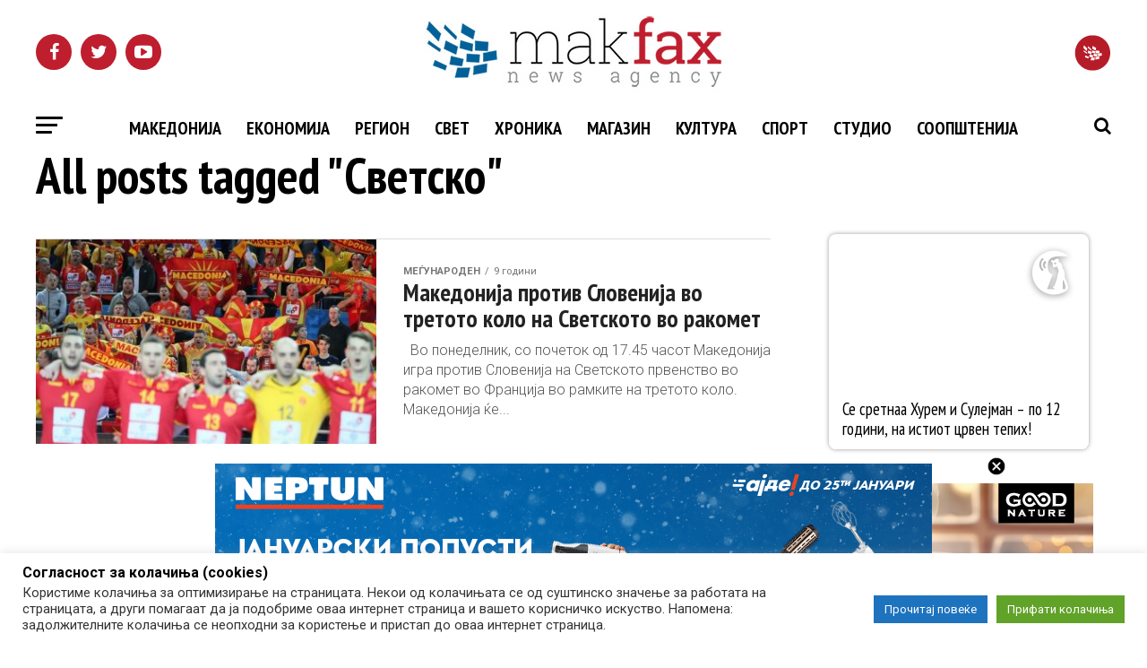

--- FILE ---
content_type: text/html; charset=utf-8
request_url: https://grid.mk/ga?b=000000&c=777&s=14
body_size: 124
content:
<html><head><script async src="https://www.googletagmanager.com/gtag/js?id=UA-121673295-1"></script><script>function gtag(){dataLayer.push(arguments)}window.dataLayer=window.dataLayer||[],gtag("js",new Date),gtag("config","UA-121673295-1")</script><style>body {
        background-color: #000000;
        color: #777;
        text-align: center;
        overflow: hidden;
        font-family: Arial, Helvetica, sans-serif;
        font-size: 14px;
        margin: 0;
        padding: 0;
    }</style></head><body>Member of Clip Media Group</body></html>

--- FILE ---
content_type: application/javascript; charset=UTF-8
request_url: https://makfax.com.mk/cdn-cgi/challenge-platform/scripts/jsd/main.js
body_size: 9317
content:
window._cf_chl_opt={AKGCx8:'b'};~function(a8,gO,gv,gK,gh,gq,gF,gy,ge,a3){a8=i,function(m,X,aY,a7,g,a){for(aY={m:374,X:613,g:429,a:392,k:506,Z:603,A:394,x:588,G:484,H:631,j:572},a7=i,g=m();!![];)try{if(a=parseInt(a7(aY.m))/1*(parseInt(a7(aY.X))/2)+-parseInt(a7(aY.g))/3+-parseInt(a7(aY.a))/4*(-parseInt(a7(aY.k))/5)+parseInt(a7(aY.Z))/6*(-parseInt(a7(aY.A))/7)+parseInt(a7(aY.x))/8*(-parseInt(a7(aY.G))/9)+-parseInt(a7(aY.H))/10+parseInt(a7(aY.j))/11,a===X)break;else g.push(g.shift())}catch(k){g.push(g.shift())}}(M,727582),gO=this||self,gv=gO[a8(464)],gK={},gK[a8(382)]='o',gK[a8(539)]='s',gK[a8(510)]='u',gK[a8(518)]='z',gK[a8(556)]='n',gK[a8(411)]='I',gK[a8(529)]='b',gh=gK,gO[a8(514)]=function(X,g,Z,A,k8,k7,k6,aX,x,H,j,s,R,N,L){if(k8={m:469,X:488,g:436,a:592,k:537,Z:602,A:370,x:602,G:402,H:405,j:517,n:405,s:517,R:393,f:557,N:439,L:563,V:592,S:538,z:590,B:527,U:496,T:398,P:391,J:403,Q:548},k7={m:491,X:563,g:547},k6={m:627,X:520,g:443,a:477},aX=a8,x={'AnLyM':function(V,S){return S===V},'arTHn':function(V,S){return V<S},'heCAM':aX(k8.m),'hTwUd':aX(k8.X),'IdUiT':function(V,S,z,B){return V(S,z,B)},'KYohH':function(V,S){return S===V},'PFTUl':aX(k8.g),'KlXjH':function(V,S,z){return V(S,z)}},null===g||x[aX(k8.a)](void 0,g))return A;for(H=gu(g),X[aX(k8.k)][aX(k8.Z)]&&(H=H[aX(k8.A)](X[aX(k8.k)][aX(k8.x)](g))),H=X[aX(k8.G)][aX(k8.H)]&&X[aX(k8.j)]?X[aX(k8.G)][aX(k8.n)](new X[(aX(k8.s))](H)):function(V,aa,S){for(aa=aX,V[aa(k7.m)](),S=0;S<V[aa(k7.X)];V[S]===V[S+1]?V[aa(k7.g)](S+1,1):S+=1);return V}(H),j='nAsAaAb'.split('A'),j=j[aX(k8.R)][aX(k8.f)](j),s=0;x[aX(k8.N)](s,H[aX(k8.L)]);s++)if(x[aX(k8.V)](x[aX(k8.S)],x[aX(k8.z)]))return g[aX(k8.B)](g);else(R=H[s],N=x[aX(k8.U)](gI,X,g,R),j(N))?(L=x[aX(k8.T)]('s',N)&&!X[aX(k8.P)](g[R]),x[aX(k8.J)]===Z+R?x[aX(k8.Q)](G,Z+R,N):L||G(Z+R,g[R])):G(Z+R,N);return A;function G(V,S,ag){ag=aX,Object[ag(k6.m)][ag(k6.X)][ag(k6.g)](A,S)||(A[S]=[]),A[S][ag(k6.a)](V)}},gq=a8(594)[a8(523)](';'),gF=gq[a8(393)][a8(557)](gq),gO[a8(605)]=function(X,g,km,ki,ak,k,Z,A,x,G,H){for(km={m:478,X:534,g:629,a:530,k:563,Z:372,A:477,x:431},ki={m:417,X:478,g:534,a:622,k:561,Z:629},ak=a8,k={},k[ak(km.m)]=ak(km.X),k[ak(km.g)]=function(j,n){return j+n},Z=k,A=Object[ak(km.a)](g),x=0;x<A[ak(km.k)];x++)if(G=A[x],G==='f'&&(G='N'),X[G]){for(H=0;H<g[A[x]][ak(km.k)];-1===X[G][ak(km.Z)](g[A[x]][H])&&(gF(g[A[x]][H])||X[G][ak(km.A)](Z[ak(km.g)]('o.',g[A[x]][H]))),H++);}else X[G]=g[A[x]][ak(km.x)](function(j,aZ,n,s,N,L,V){return(aZ=ak,n={},n[aZ(ki.m)]=function(R,N){return R-N},s=n,Z[aZ(ki.X)]!==aZ(ki.g))?(N=3600,L=g(),V=k[aZ(ki.a)](Z[aZ(ki.k)]()/1e3),s[aZ(ki.m)](V,L)>N?![]:!![]):Z[aZ(ki.Z)]('o.',j)})},gy=function(kD,kW,kd,ke,ky,kl,kF,kh,ax,X,g,a,k){return kD={m:633,X:545,g:615,a:565,k:570,Z:558,A:611,x:549,G:395},kW={m:415,X:380,g:401,a:451,k:448,Z:570,A:552,x:468,G:380,H:468,j:375,n:380,s:595,R:477,f:503,N:577,L:435,V:422,S:477,z:375,B:527,U:442,T:457,P:597,J:390,Q:380,b:434,E:621,O:375,v:426,K:626,h:493,Y:387,I:380,F:458,l:587,y:486},kd={m:385,X:591,g:563},ke={m:609,X:385,g:617,a:617,k:609,Z:527},ky={m:563,X:587,g:627,a:520,k:443,Z:627,A:509,x:523,G:627,H:527,j:543,n:477,s:527,R:618,f:543,N:425,L:381,V:497,S:579,z:477,B:380,U:449,T:427,P:380,J:541,Q:564,b:520,E:443,O:597,v:527,K:415,h:521,Y:468,I:422,F:442,l:486,y:477,e:486,d:380,W:477,D:375,c:621,C:425,o:378,M0:458,M1:565,M2:513,M3:463,M4:622,M5:387},kl={m:544,X:410,g:413},kF={m:601,X:601,g:608,a:587,k:419,Z:527,A:447,x:461,G:477,H:527,j:388,n:418,s:477,R:527,f:540,N:467,L:477,V:380},kh={m:422},ax=a8,X={'sOnao':function(Z,A){return Z-A},'OgDXK':function(Z,A){return A|Z},'FDfwZ':function(Z,A){return A!==Z},'yWQAH':ax(kD.m),'atYic':function(Z,A){return A==Z},'wedmE':function(Z,A){return Z&A},'bDVjX':function(Z,A){return A==Z},'lwNkH':function(Z,A){return Z>A},'tDIUD':function(Z,A){return A&Z},'fHxgg':function(Z,A){return A|Z},'zagrS':function(Z,A){return A==Z},'tVFgZ':ax(kD.X),'vDmgb':ax(kD.g),'lGxdM':function(Z,A){return Z>A},'bsgmw':function(Z,A){return Z>A},'chhtO':function(Z,A){return Z<<A},'sjGHr':function(Z,A){return Z==A},'qIiGE':function(Z,A){return Z<<A},'VJlFY':function(Z,A){return Z==A},'QjlFE':function(Z,A){return Z(A)},'kdCmF':function(Z,A){return Z<A},'ogiEf':function(Z,A){return Z==A},'fJxGi':function(Z,A){return A===Z},'FDxwR':ax(kD.a),'igcVZ':function(Z,A){return Z<<A},'qaQzS':function(Z,A){return Z&A},'BmgGI':function(Z,A){return Z!=A},'eqMpo':function(Z,A){return Z!==A},'eDxqW':ax(kD.k),'qZMqh':function(Z,A){return Z(A)},'VhAIN':ax(kD.Z),'nvTTJ':ax(kD.A),'WrCHW':function(Z,A){return A==Z},'EwIVY':function(Z,A){return A&Z},'IoxHr':function(Z,A){return Z(A)},'WvKXx':function(Z,A){return Z*A},'veWlS':function(Z,A){return Z(A)}},g=String[ax(kD.x)],a={'h':function(Z,kI,ar,A){return kI={m:497},ar=ax,A={'vGAPx':function(G,H){return G>H},'MglRj':function(G,H){return H==G},'XKfmB':function(G,H,aG){return aG=i,X[aG(kh.m)](G,H)},'KBarE':function(G,H){return G|H},'SyGaN':function(G,H,aH){return aH=i,X[aH(kI.m)](G,H)},'oHiwi':function(G,H){return G>H},'dPAIX':function(G,H){return G==H}},X[ar(kl.m)](ar(kl.X),X[ar(kl.g)])?null==Z?'':a.g(Z,6,function(x,aj){if(aj=ar,aj(kF.m)===aj(kF.X))return aj(kF.g)[aj(kF.a)](x);else{if(A[aj(kF.k)](256,MN[aj(kF.Z)](0))){for(ip=0;iE<iO;iK<<=1,A[aj(kF.A)](ih,A[aj(kF.x)](iY,1))?(iI=0,iu[aj(kF.G)](iq(iF)),il=0):iy++,iv++);for(ie=id[aj(kF.H)](0),iW=0;8>iD;iC=A[aj(kF.j)](io<<1.04,1&m0),m1==A[aj(kF.x)](m2,1)?(m3=0,m4[aj(kF.G)](m5(m6)),m7=0):m8++,m9>>=1,ic++);}else{for(mM=1,mi=0;mm<mX;ma=A[aj(kF.n)](mk<<1,mZ),mx-1==mA?(mG=0,mH[aj(kF.s)](mr(mj)),mw=0):mn++,ms=0,mg++);for(mR=mf[aj(kF.R)](0),mN=0;A[aj(kF.f)](16,mL);mS=1&mB|mz<<1.67,A[aj(kF.N)](mt,mU-1)?(mT=0,mP[aj(kF.L)](mJ(mQ)),mb=0):mp++,mE>>=1,mV++);}iB--,it==0&&(iU=iT[aj(kF.V)](2,iP),iJ++),delete iQ[ib]}}):void 0},'g':function(Z,A,x,aw,G,H,j,s,R,N,L,V,S,z,B,U,T,P,J,Q,K){if(aw=ax,null==Z)return'';for(H={},j={},s='',R=2,N=3,L=2,V=[],S=0,z=0,B=0;B<Z[aw(ky.m)];B+=1)if(U=Z[aw(ky.X)](B),Object[aw(ky.g)][aw(ky.a)][aw(ky.k)](H,U)||(H[U]=N++,j[U]=!0),T=s+U,Object[aw(ky.Z)][aw(ky.a)][aw(ky.k)](H,T))s=T;else for(P=aw(ky.A)[aw(ky.x)]('|'),J=0;!![];){switch(P[J++]){case'0':H[T]=N++;continue;case'1':if(Object[aw(ky.G)][aw(ky.a)][aw(ky.k)](j,s)){if(256>s[aw(ky.H)](0)){for(G=0;G<L;S<<=1,X[aw(ky.j)](z,A-1)?(z=0,V[aw(ky.n)](x(S)),S=0):z++,G++);for(Q=s[aw(ky.s)](0),G=0;8>G;S=S<<1|X[aw(ky.R)](Q,1),X[aw(ky.f)](z,A-1)?(z=0,V[aw(ky.n)](x(S)),S=0):z++,Q>>=1,G++);}else{for(Q=1,G=0;G<L;S=Q|S<<1.1,X[aw(ky.N)](z,A-1)?(z=0,V[aw(ky.n)](x(S)),S=0):z++,Q=0,G++);for(Q=s[aw(ky.H)](0),G=0;X[aw(ky.L)](16,G);S=X[aw(ky.V)](S<<1,X[aw(ky.S)](Q,1)),z==A-1?(z=0,V[aw(ky.z)](x(S)),S=0):z++,Q>>=1,G++);}R--,0==R&&(R=Math[aw(ky.B)](2,L),L++),delete j[s]}else for(Q=H[s],G=0;G<L;S=X[aw(ky.U)](S<<1,X[aw(ky.R)](Q,1)),A-1==z?(z=0,V[aw(ky.z)](x(S)),S=0):z++,Q>>=1,G++);continue;case'2':X[aw(ky.T)](0,R)&&(R=Math[aw(ky.P)](2,L),L++);continue;case'3':s=String(U);continue;case'4':R--;continue}break}if(s!==''){if(X[aw(ky.J)]!==X[aw(ky.Q)]){if(Object[aw(ky.G)][aw(ky.b)][aw(ky.E)](j,s)){if(X[aw(ky.O)](256,s[aw(ky.H)](0))){for(G=0;G<L;S<<=1,A-1==z?(z=0,V[aw(ky.z)](x(S)),S=0):z++,G++);for(Q=s[aw(ky.v)](0),G=0;X[aw(ky.K)](8,G);S=X[aw(ky.h)](S,1)|1.57&Q,X[aw(ky.Y)](z,X[aw(ky.I)](A,1))?(z=0,V[aw(ky.n)](x(S)),S=0):z++,Q>>=1,G++);}else{for(Q=1,G=0;G<L;S=X[aw(ky.F)](S,1)|Q,X[aw(ky.l)](z,A-1)?(z=0,V[aw(ky.y)](x(S)),S=0):z++,Q=0,G++);for(Q=s[aw(ky.H)](0),G=0;X[aw(ky.K)](16,G);S=X[aw(ky.F)](S,1)|1&Q,X[aw(ky.e)](z,A-1)?(z=0,V[aw(ky.y)](x(S)),S=0):z++,Q>>=1,G++);}R--,0==R&&(R=Math[aw(ky.d)](2,L),L++),delete j[s]}else for(Q=H[s],G=0;G<L;S=S<<1|X[aw(ky.R)](Q,1),z==A-1?(z=0,V[aw(ky.W)](X[aw(ky.D)](x,S)),S=0):z++,Q>>=1,G++);R--,R==0&&L++}else A(S)}for(Q=2,G=0;X[aw(ky.c)](G,L);S=1.99&Q|S<<1,X[aw(ky.C)](z,X[aw(ky.I)](A,1))?(z=0,V[aw(ky.W)](X[aw(ky.D)](x,S)),S=0):z++,Q>>=1,G++);for(;;)if(S<<=1,X[aw(ky.o)](z,A-1)){if(X[aw(ky.M0)](aw(ky.M1),X[aw(ky.M2)])){V[aw(ky.W)](x(S));break}else return K=S[aw(ky.M3)],B[aw(ky.M4)](+Z(K.t))}else z++;return V[aw(ky.M5)]('')},'j':function(Z,an,A,x){return an=ax,A={},A[an(kd.m)]=an(kd.X),x=A,null==Z?'':''==Z?null:a.i(Z[an(kd.g)],32768,function(G,as,H,j){if(as=an,H={},H[as(ke.m)]=x[as(ke.X)],j=H,as(ke.g)!==as(ke.a))typeof k===j[as(ke.k)]&&G(H),x();else return Z[as(ke.Z)](G)})},'i':function(Z,A,x,aR,G,H,j,s,R,N,L,V,S,z,B,U,P,T){for(aR=ax,G=[],H=4,j=4,s=3,R=[],V=x(0),S=A,z=1,N=0;X[aR(kW.m)](3,N);G[N]=N,N+=1);for(B=0,U=Math[aR(kW.X)](2,2),L=1;X[aR(kW.g)](L,U);X[aR(kW.a)](X[aR(kW.k)],aR(kW.Z))?X(aR(kW.A)):(T=V&S,S>>=1,X[aR(kW.x)](0,S)&&(S=A,V=x(z++)),B|=(0<T?1:0)*L,L<<=1));switch(B){case 0:for(B=0,U=Math[aR(kW.G)](2,8),L=1;U!=L;T=S&V,S>>=1,X[aR(kW.H)](0,S)&&(S=A,V=X[aR(kW.j)](x,z++)),B|=L*(0<T?1:0),L<<=1);P=g(B);break;case 1:for(B=0,U=Math[aR(kW.n)](2,16),L=1;U!=L;T=V&S,S>>=1,S==0&&(S=A,V=X[aR(kW.s)](x,z++)),B|=L*(0<T?1:0),L<<=1);P=g(B);break;case 2:return''}for(N=G[3]=P,R[aR(kW.R)](P);;)if(X[aR(kW.f)]===X[aR(kW.N)]){for(F=1,x=0;y<L;W=X[aR(kW.L)](D,1)|G,C==X[aR(kW.V)](o,1)?(M0=0,M1[aR(kW.S)](X[aR(kW.z)](M2,M3)),M4=0):M5++,M6=0,P++);for(M7=M8[aR(kW.B)](0),M9=0;16>MM;Mm=X[aR(kW.U)](MX,1)|X[aR(kW.T)](Mg,1),Ma==Mk-1?(MZ=0,MA[aR(kW.S)](Mx(MG)),MH=0):Mr++,Mj>>=1,Mi++);}else{if(X[aR(kW.P)](z,Z))return'';for(B=0,U=Math[aR(kW.G)](2,s),L=1;L!=U;T=S&V,S>>=1,X[aR(kW.J)](0,S)&&(S=A,V=x(z++)),B|=L*(0<T?1:0),L<<=1);switch(P=B){case 0:for(B=0,U=Math[aR(kW.Q)](2,8),L=1;L!=U;T=X[aR(kW.b)](V,S),S>>=1,S==0&&(S=A,V=x(z++)),B|=(X[aR(kW.E)](0,T)?1:0)*L,L<<=1);G[j++]=X[aR(kW.O)](g,B),P=j-1,H--;break;case 1:for(B=0,U=Math[aR(kW.G)](2,16),L=1;X[aR(kW.g)](L,U);T=S&V,S>>=1,S==0&&(S=A,V=X[aR(kW.v)](x,z++)),B|=X[aR(kW.K)](X[aR(kW.E)](0,T)?1:0,L),L<<=1);G[j++]=X[aR(kW.h)](g,B),P=j-1,H--;break;case 2:return R[aR(kW.Y)]('')}if(0==H&&(H=Math[aR(kW.I)](2,s),s++),G[P])P=G[P];else if(X[aR(kW.F)](P,j))P=N+N[aR(kW.l)](0);else return null;R[aR(kW.S)](P),G[j++]=N+P[aR(kW.l)](0),H--,N=P,X[aR(kW.y)](0,H)&&(H=Math[aR(kW.Q)](2,s),s++)}}},k={},k[ax(kD.G)]=a.h,k}(),ge=null,a3=a2(),a5();function gY(m,X,aI,a9){return aI={m:456,X:456,g:627,a:412,k:443,Z:372,A:502},a9=a8,X instanceof m[a9(aI.m)]&&0<m[a9(aI.X)][a9(aI.g)][a9(aI.a)][a9(aI.k)](X)[a9(aI.Z)](a9(aI.A))}function gW(Z2,aL,m,X,g){if(Z2={m:556,X:463,g:559,a:566,k:571,Z:571,A:575,x:420},aL=a8,m={'agzUL':function(a,k){return a(k)},'dGdGL':aL(Z2.m),'SLDnb':function(a,k){return k!==a}},X=gO[aL(Z2.X)],!X)return null;if(g=X.i,typeof g!==m[aL(Z2.g)]||g<30){if(m[aL(Z2.a)](aL(Z2.k),aL(Z2.Z)))m[aL(Z2.A)](X,aL(Z2.x));else return null}return g}function gD(Z4,aV,X,g){return Z4={m:562,X:562},aV=a8,X={},X[aV(Z4.m)]=function(a,k){return a!==k},g=X,g[aV(Z4.X)](gW(),null)}function a4(a,k,ZL,ab,Z,A,x,G,H,j,n,s,R){if(ZL={m:397,X:531,g:480,a:532,k:555,Z:568,A:550,x:554,G:463,H:483,j:546,n:473,s:624,R:542,f:599,N:409,L:492,V:440,S:465,z:552,B:612,U:598,T:598,P:485,J:499,Q:499,b:421,E:624,O:479,v:446,K:600,h:454,Y:386,I:432,F:553,l:395},ab=a8,Z={'jaRXz':function(f,N){return f(N)},'FzxsJ':function(f,N){return N!==f},'txvZX':ab(ZL.m),'OrRHo':function(f,N){return f+N},'Dscco':function(f,N){return f+N},'tmaZS':ab(ZL.X)},!Z[ab(ZL.g)](gC,0))return Z[ab(ZL.a)](ab(ZL.k),Z[ab(ZL.Z)])?![]:void 0;x=(A={},A[ab(ZL.A)]=a,A[ab(ZL.x)]=k,A);try{G=gO[ab(ZL.G)],H=Z[ab(ZL.H)](Z[ab(ZL.j)](ab(ZL.n),gO[ab(ZL.s)][ab(ZL.R)])+ab(ZL.f)+G.r,ab(ZL.N)),j=new gO[(ab(ZL.L))](),j[ab(ZL.V)](Z[ab(ZL.S)],H),j[ab(ZL.z)]=2500,j[ab(ZL.B)]=function(){},n={},n[ab(ZL.U)]=gO[ab(ZL.s)][ab(ZL.T)],n[ab(ZL.P)]=gO[ab(ZL.s)][ab(ZL.P)],n[ab(ZL.J)]=gO[ab(ZL.s)][ab(ZL.Q)],n[ab(ZL.b)]=gO[ab(ZL.E)][ab(ZL.O)],n[ab(ZL.v)]=a3,s=n,R={},R[ab(ZL.K)]=x,R[ab(ZL.h)]=s,R[ab(ZL.Y)]=ab(ZL.I),j[ab(ZL.F)](gy[ab(ZL.l)](R))}catch(N){}}function gI(X,g,k,aC,aM,Z,A,x,j,aD,G){A=(aC={m:500,X:466,g:576,a:482,k:453,Z:578,A:428,x:382,G:430,H:437,j:423,n:424,s:591,R:433,f:501,N:507,L:498,V:453,S:445,z:576,B:428,U:437,T:444,P:501,J:507,Q:563,b:482,E:591,O:444,v:402,K:471,h:402},aM=a8,Z={},Z[aM(aC.m)]=function(H,j){return H==j},Z[aM(aC.X)]=function(H,j){return j*H},Z[aM(aC.g)]=function(H,j){return H<j},Z[aM(aC.a)]=function(H,j){return j==H},Z[aM(aC.k)]=aM(aC.Z),Z[aM(aC.A)]=aM(aC.x),Z[aM(aC.G)]=function(H,j){return j===H},Z[aM(aC.H)]=aM(aC.j),Z[aM(aC.n)]=aM(aC.s),Z[aM(aC.R)]=function(H,j){return j===H},Z[aM(aC.f)]=aM(aC.N),Z[aM(aC.L)]=function(H,j){return H===j},Z);try{A[aM(aC.V)]===aM(aC.S)?(j=s&R,f>>=1,A[aM(aC.m)](0,N)&&(L=V,S=z(B++)),U|=A[aM(aC.X)](A[aM(aC.z)](0,j)?1:0,T),P<<=1):x=g[k]}catch(j){return'i'}if(null==x)return x===void 0?'u':'x';if(A[aM(aC.B)]==typeof x){if(A[aM(aC.G)](aM(aC.j),A[aM(aC.U)]))try{if(A[aM(aC.n)]==typeof x[aM(aC.T)])return A[aM(aC.R)](A[aM(aC.P)],aM(aC.J))?(x[aM(aC.T)](function(){}),'p'):(aD={m:527},A[aM(aC.m)](null,Z)?'':''==A?null:x.i(G[aM(aC.Q)],32768,function(s,ai){return ai=aM,j[ai(aD.m)](s)}))}catch(s){}else if(A[aM(aC.b)](aM(aC.E),typeof g[aM(aC.T)]))return k[aM(aC.O)](function(){}),'p'}return X[aM(aC.v)][aM(aC.K)](x)?'a':x===X[aM(aC.h)]?'D':A[aM(aC.L)](!0,x)?'T':x===!1?'F':(G=typeof x,aM(aC.E)==G?gY(X,x)?'N':'f':gh[G]||'?')}function go(Z9,aB,m){return Z9={m:463,X:622},aB=a8,m=gO[aB(Z9.m)],Math[aB(Z9.X)](+atob(m.t))}function a0(Zm,at,m,X,g,a){return Zm={m:414,X:622,g:561,a:607},at=a8,m={'pDrLo':function(k){return k()},'BiZKT':function(k,Z){return k-Z}},X=3600,g=m[at(Zm.m)](go),a=Math[at(Zm.X)](Date[at(Zm.g)]()/1e3),m[at(Zm.a)](a,g)>X?![]:!![]}function gu(X,k0,am,g,k,Z){for(k0={m:616,X:616,g:370,a:530,k:474},am=a8,g={},g[am(k0.m)]=function(A,G){return A!==G},k=g,Z=[];k[am(k0.X)](null,X);Z=Z[am(k0.g)](Object[am(k0.a)](X)),X=Object[am(k0.k)](X));return Z}function gc(Z7,aS,X,g,a){if(Z7={m:396,X:396},aS=a8,X={},X[aS(Z7.m)]=function(k,Z){return Z===k},g=X,a=gW(),g[aS(Z7.X)](a,null))return;ge=(ge&&clearTimeout(ge),setTimeout(function(){gd()},a*1e3))}function a2(Zw,aQ){return Zw={m:625,X:625},aQ=a8,crypto&&crypto[aQ(Zw.m)]?crypto[aQ(Zw.X)]():''}function gl(kg,aA,g,a,k,Z,A,x){g=(kg={m:400,X:373,g:589,a:373,k:407,Z:389,A:377,x:614,G:371,H:583,j:438,n:489,s:462,R:450,f:584,N:504,L:495,V:438,S:490,z:519,B:535,U:376},aA=a8,{'dQdXy':aA(kg.m),'UkyJE':aA(kg.X),'mIeCZ':aA(kg.g),'gYloj':function(G,H,j,n,s){return G(H,j,n,s)}});try{if(aA(kg.a)===g[aA(kg.k)])return a=gv[aA(kg.Z)](g[aA(kg.A)]),a[aA(kg.x)]=aA(kg.G),a[aA(kg.H)]='-1',gv[aA(kg.j)][aA(kg.n)](a),k=a[aA(kg.s)],Z={},Z=pRIb1(k,k,'',Z),Z=g[aA(kg.R)](pRIb1,k,k[aA(kg.f)]||k[aA(kg.N)],'n.',Z),Z=pRIb1(k,a[aA(kg.L)],'d.',Z),gv[aA(kg.V)][aA(kg.S)](a),A={},A.r=Z,A.e=null,A;else Z(),A[aA(kg.z)]!==g[aA(kg.B)]&&(j[aA(kg.U)]=n,s())}catch(H){return x={},x.r={},x.e=H,x}}function a5(ZO,ZE,ZQ,ZP,ZT,ap,m,X,g,a,k){if(ZO={m:508,X:432,g:400,a:463,k:519,Z:408,A:455,x:384,G:376},ZE={m:560,X:409,g:472,a:476,k:632,Z:582,A:628,x:523,G:552,H:612,j:598,n:624,s:598,R:485,f:624,N:499,L:499,V:421,S:624,z:479,B:446,U:473,T:542,P:599,J:560,Q:600,b:454,E:386,O:472,v:553,K:395,h:492,Y:440,I:531,F:463,l:630,y:519,e:408,d:376},ZQ={m:436,X:494,g:516,a:525,k:511,Z:391,A:487,x:580,G:634},ZP={m:416},ZT={m:551},ap=a8,m={'gFQzR':function(Z,A,x){return Z(A,x)},'tDzgz':function(Z,A,x){return Z(A,x)},'TPcOT':function(Z,A){return Z===A},'WfNkG':ap(ZO.m),'bvpjY':function(Z){return Z()},'WEyuu':function(Z,A){return Z(A)},'VieBT':ap(ZO.X),'niWLY':function(Z,A){return Z!==A},'RJNWT':ap(ZO.g)},X=gO[ap(ZO.a)],!X)return;if(!a0())return;(g=![],a=function(aE,Z,x,G,H){if(aE=ap,Z={'wNzGm':aE(ZQ.m),'fCPfs':function(A,x,G,aO){return aO=aE,m[aO(ZT.m)](A,x,G)},'Kraoy':function(A,x,G,av){return av=aE,m[av(ZP.m)](A,x,G)}},m[aE(ZQ.X)](m[aE(ZQ.g)],m[aE(ZQ.g)])){if(!g){if(g=!![],!m[aE(ZQ.a)](a0))return;m[aE(ZQ.k)](gd,function(A){a6(X,A)})}}else(x=L[V],G=S(z,B,x),U(G))?(H='s'===G&&!Y[aE(ZQ.Z)](I[x]),Z[aE(ZQ.A)]===F+x?l(y+x,G):H||Z[aE(ZQ.x)](e,d+x,W[x])):Z[aE(ZQ.G)](K,h+x,G)},gv[ap(ZO.k)]!==m[ap(ZO.Z)])?a():gO[ap(ZO.A)]?gv[ap(ZO.A)](ap(ZO.x),a):(k=gv[ap(ZO.G)]||function(){},gv[ap(ZO.G)]=function(aK,Z,A,G,H,j,n,s,R,f,N){if(aK=ap,Z={},Z[aK(ZE.m)]=aK(ZE.X),Z[aK(ZE.g)]=m[aK(ZE.a)],A=Z,aK(ZE.k)===aK(ZE.Z)){for(G=aK(ZE.A)[aK(ZE.x)]('|'),H=0;!![];){switch(G[H++]){case'0':f[aK(ZE.G)]=2500;continue;case'1':f[aK(ZE.H)]=function(){};continue;case'2':n=(j={},j[aK(ZE.j)]=R[aK(ZE.n)][aK(ZE.s)],j[aK(ZE.R)]=f[aK(ZE.f)][aK(ZE.R)],j[aK(ZE.N)]=N[aK(ZE.f)][aK(ZE.L)],j[aK(ZE.V)]=L[aK(ZE.S)][aK(ZE.z)],j[aK(ZE.B)]=V,j);continue;case'3':s=aK(ZE.U)+n[aK(ZE.n)][aK(ZE.T)]+aK(ZE.P)+N.r+A[aK(ZE.J)];continue;case'4':R={},R[aK(ZE.Q)]=z,R[aK(ZE.b)]=n,R[aK(ZE.E)]=A[aK(ZE.O)],f[aK(ZE.v)](S[aK(ZE.K)](R));continue;case'5':f=new s[(aK(ZE.h))]();continue;case'6':f[aK(ZE.Y)](aK(ZE.I),s);continue;case'7':N=j[aK(ZE.F)];continue}break}}else k(),m[aK(ZE.l)](gv[aK(ZE.y)],m[aK(ZE.e)])&&(gv[aK(ZE.d)]=k,a())})}function gC(m,Z8,az){return Z8={m:512},az=a8,Math[az(Z8.m)]()<m}function M(ZK){return ZK='[native code],VhAIN,navigator,location,29080sEJFGf,dcppZ,CgGLQ,1|4|2|0|3,undefined,WEyuu,random,FDxwR,pRIb1,href,WfNkG,Set,symbol,readyState,hasOwnProperty,chhtO,event,split,status,bvpjY,KCLNM,charCodeAt,http-code:,boolean,keys,POST,FzxsJ,onload,LjfNM,dQdXy,FuuPV,Object,heCAM,string,oHiwi,tVFgZ,AKGCx8,atYic,FDfwZ,lsRGF,Dscco,splice,KlXjH,fromCharCode,AdeF3,gFQzR,timeout,send,TYlZ6,kVMBJ,number,bind,vZKUS,dGdGL,gYxCz,now,xqXPG,length,vDmgb,LVIad,SLDnb,vBEtR,txvZX,azAws,eLopT,ILQpN,32034156svwWoN,sid,/jsd/oneshot/d251aa49a8a3/0.5066828659685965:1768745663:MhUc4eEgW6mQd9tb25CH2EYOQaWUUza7vqWuwNEJgMA/,agzUL,MAcKM,nvTTJ,KeAbU,tDIUD,fCPfs,VlZRd,hZEla,tabIndex,clientInformation,UJEzk,CRpII,charAt,200rUStem,iframe,hTwUd,function,AnLyM,WwDBv,_cf_chl_opt;JJgc4;PJAn2;kJOnV9;IWJi4;OHeaY1;DqMg0;FKmRv9;LpvFx1;cAdz2;PqBHf2;nFZCC5;ddwW5;pRIb1;rxvNi8;RrrrA2;erHi9,qZMqh,MPdXQ,lGxdM,CnwA5,/b/ov1/0.5066828659685965:1768745663:MhUc4eEgW6mQd9tb25CH2EYOQaWUUza7vqWuwNEJgMA/,errorInfoObject,TVyXL,getOwnPropertyNames,65940SyTrqe,SVNfQ,rxvNi8,OJdfP,BiZKT,-bSAcxBVzYjdm8q59KfQnuCs+4l6OEFD$ktUgT0NJXRwW2G7ai3PLyh1oZIveMprH,RvbdB,xhr-error,OMngp,ontimeout,26JQqSwZ,style,jboDM,yiRPt,CMRYJ,wedmE,error on cf_chl_props,parent,kdCmF,floor,GsBgm,_cf_chl_opt,randomUUID,WvKXx,prototype,7|3|5|6|0|1|2|4,ApTGK,niWLY,12090500YAXZot,HBjdW,nkQtK,Kraoy,QHCdt,concat,display: none,indexOf,LBTBH,85847cdGTAV,QjlFE,onreadystatechange,mIeCZ,ogiEf,kQAWw,pow,lwNkH,object,onerror,DOMContentLoaded,gqKIK,source,join,KBarE,createElement,WrCHW,isNaN,676zXBeSG,includes,574LsNAyJ,IqlWHt,IcihX,rvzOz,KYohH,jqEhZ,loading,BmgGI,Array,PFTUl,api,from,QBUCM,UkyJE,RJNWT,/invisible/jsd,xnLSn,bigint,toString,yWQAH,pDrLo,bsgmw,tDzgz,IihZt,SyGaN,vGAPx,success,pkLOA2,sOnao,XKGNs,tXKin,bDVjX,IoxHr,zagrS,VLAGq,3522522zsJcQL,gOroE,map,jsd,gdGOh,EwIVY,igcVZ,d.cookie,vIirR,body,arTHn,open,log,qIiGE,call,catch,pXpsv,JBxy9,MglRj,eDxqW,fHxgg,gYloj,eqMpo,error,XjZeo,chctx,addEventListener,Function,qaQzS,fJxGi,detail,UTaVR,XKfmB,contentWindow,__CF$cv$params,document,tmaZS,EYjOe,dPAIX,sjGHr,PVGlY,postMessage,isArray,cRvrp,/cdn-cgi/challenge-platform/h/,getPrototypeOf,stringify,VieBT,push,jFTvh,aUjz8,jaRXz,cloudflare-invisible,OJaLx,OrRHo,359685OumXvo,SSTpq3,VJlFY,wNzGm,CVwbH,appendChild,removeChild,sort,XMLHttpRequest,veWlS,TPcOT,contentDocument,IdUiT,OgDXK,IlWUe,LRmiB4,jDyZN,uAksy'.split(','),M=function(){return ZK},M()}function i(m,X,g,a){return m=m-370,g=M(),a=g[m],a}function gd(X,ko,kC,af,g,a,k){ko={m:586,X:567,g:591,a:619},kC={m:586,X:567},af=a8,g={},g[af(ko.m)]=function(Z,A){return A===Z},g[af(ko.X)]=af(ko.g),a=g,k=gl(),a1(k.r,function(Z,aN){aN=af,a[aN(kC.m)](typeof X,a[aN(kC.X)])&&X(Z),gc()}),k.e&&a4(af(ko.a),k.e)}function a6(a,k,Zv,ah,Z,A,x,G){if(Zv={m:606,X:406,g:526,a:420,k:379,Z:481,A:404,x:526,G:386,H:573,j:522,n:420,s:620,R:470,f:452,N:459},ah=a8,Z={},Z[ah(Zv.m)]=ah(Zv.X),Z[ah(Zv.g)]=ah(Zv.a),Z[ah(Zv.k)]=ah(Zv.Z),A=Z,!a[ah(Zv.A)])return A[ah(Zv.m)]===A[ah(Zv.m)]?void 0:'o.'+x;k===A[ah(Zv.x)]?(x={},x[ah(Zv.G)]=ah(Zv.Z),x[ah(Zv.H)]=a.r,x[ah(Zv.j)]=ah(Zv.n),gO[ah(Zv.s)][ah(Zv.R)](x,'*')):(G={},G[ah(Zv.G)]=A[ah(Zv.k)],G[ah(Zv.H)]=a.r,G[ah(Zv.j)]=ah(Zv.f),G[ah(Zv.N)]=k,gO[ah(Zv.s)][ah(Zv.R)](G,'*'))}function a1(m,X,Zj,Zr,ZH,ZA,aU,g,a,k,Z){Zj={m:528,X:473,g:574,a:463,k:441,Z:624,A:492,x:440,G:531,H:536,j:635,n:542,s:623,R:404,f:552,N:612,L:533,V:383,S:585,z:505,B:515,U:404,T:593,P:553,J:395,Q:475},Zr={m:610},ZH={m:399,X:604,g:460,a:524,k:524,Z:581,A:420,x:596,G:569,H:491,j:399,n:563,s:604,R:547},ZA={m:552},aU=a8,g={'UTaVR':function(A,G){return A>=G},'VlZRd':function(A,x){return A(x)},'azAws':aU(Zj.m),'FuuPV':function(A,G){return A+G},'QHCdt':aU(Zj.X),'GsBgm':aU(Zj.g),'UJEzk':function(A){return A()},'WwDBv':function(A){return A()}},a=gO[aU(Zj.a)],console[aU(Zj.k)](gO[aU(Zj.Z)]),k=new gO[(aU(Zj.A))](),k[aU(Zj.x)](aU(Zj.G),g[aU(Zj.H)](g[aU(Zj.j)]+gO[aU(Zj.Z)][aU(Zj.n)],g[aU(Zj.s)])+a.r),a[aU(Zj.R)]&&(k[aU(Zj.f)]=5e3,k[aU(Zj.N)]=function(aT){aT=aU,X(aT(ZA.m))}),k[aU(Zj.L)]=function(aP,A,x,H){if(aP=aU,A={},A[aP(ZH.m)]=function(G,H){return G<H},A[aP(ZH.X)]=function(G,H){return G+H},x=A,g[aP(ZH.g)](k[aP(ZH.a)],200)&&k[aP(ZH.k)]<300)g[aP(ZH.Z)](X,aP(ZH.A));else if(aP(ZH.x)===aP(ZH.x))X(g[aP(ZH.G)]+k[aP(ZH.a)]);else{for(A[aP(ZH.H)](),H=0;x[aP(ZH.j)](H,x[aP(ZH.n)]);G[H]===H[x[aP(ZH.s)](H,1)]?j[aP(ZH.R)](x[aP(ZH.s)](H,1),1):H+=1);return n}},k[aU(Zj.V)]=function(aJ){aJ=aU,X(aJ(Zr.m))},Z={'t':g[aU(Zj.S)](go),'lhr':gv[aU(Zj.z)]&&gv[aU(Zj.z)][aU(Zj.B)]?gv[aU(Zj.z)][aU(Zj.B)]:'','api':a[aU(Zj.U)]?!![]:![],'c':g[aU(Zj.T)](gD),'payload':m},k[aU(Zj.P)](gy[aU(Zj.J)](JSON[aU(Zj.Q)](Z)))}}()

--- FILE ---
content_type: application/x-javascript; charset=UTF-8
request_url: https://adserver.mk/revive-adserver/www/delivery/spc.php?zones=15%7C16%7C17%7C18%7C19%7C20%7C22%7C23%7C24%7C25%7C26%7C67%7C68%7C69%7C70%7C84%7C85%7C100%7C188%7C427&source=&r=88937605&charset=UTF-8&loc=https%3A//makfax.com.mk/tag/%25D1%2581%25D0%25B2%25D0%25B5%25D1%2582%25D1%2581%25D0%25BA%25D0%25BE/
body_size: 1259
content:
var OA_output = new Array(); 
OA_output['15'] = '';
OA_output['15'] += "<"+"div id=\'beacon_ace640adca\' style=\'position: absolute; left: 0px; top: 0px; visibility: hidden;\'><"+"img src=\'https://adserver.mk/revive-adserver/www/delivery/lg.php?bannerid=0&amp;campaignid=0&amp;zoneid=15&amp;loc=https%3A%2F%2Fmakfax.com.mk%2Ftag%2F%25D1%2581%25D0%25B2%25D0%25B5%25D1%2582%25D1%2581%25D0%25BA%25D0%25BE%2F&amp;cb=ace640adca\' width=\'0\' height=\'0\' alt=\'\' style=\'width: 0px; height: 0px;\' /><"+"/div>\n";
OA_output['16'] = '';
OA_output['16'] += "<"+"div id=\'beacon_9f45f2549f\' style=\'position: absolute; left: 0px; top: 0px; visibility: hidden;\'><"+"img src=\'https://adserver.mk/revive-adserver/www/delivery/lg.php?bannerid=0&amp;campaignid=0&amp;zoneid=16&amp;loc=https%3A%2F%2Fmakfax.com.mk%2Ftag%2F%25D1%2581%25D0%25B2%25D0%25B5%25D1%2582%25D1%2581%25D0%25BA%25D0%25BE%2F&amp;cb=9f45f2549f\' width=\'0\' height=\'0\' alt=\'\' style=\'width: 0px; height: 0px;\' /><"+"/div>\n";
OA_output['17'] = '';
OA_output['17'] += "<"+"iframe src=\"https://adserver.mk/uploads/widgets/reporter.html\" width=\"300\" height=\"250\" scrolling=\"no\" frameborder=\"0\" hspace=\"0\" vspace=\"0\" marginwidth=\"0\" marginheight=\"0\" style=\"border:none;\"><"+"/iframe><"+"div id=\'beacon_086df6da8c\' style=\'position: absolute; left: 0px; top: 0px; visibility: hidden;\'><"+"img src=\'https://adserver.mk/revive-adserver/www/delivery/lg.php?bannerid=339&amp;campaignid=261&amp;zoneid=17&amp;loc=https%3A%2F%2Fmakfax.com.mk%2Ftag%2F%25D1%2581%25D0%25B2%25D0%25B5%25D1%2582%25D1%2581%25D0%25BA%25D0%25BE%2F&amp;cb=086df6da8c\' width=\'0\' height=\'0\' alt=\'\' style=\'width: 0px; height: 0px;\' /><"+"/div>\n";
OA_output['18'] = '';
OA_output['18'] += "<"+"div id=\'beacon_eeaa692780\' style=\'position: absolute; left: 0px; top: 0px; visibility: hidden;\'><"+"img src=\'https://adserver.mk/revive-adserver/www/delivery/lg.php?bannerid=0&amp;campaignid=0&amp;zoneid=18&amp;loc=https%3A%2F%2Fmakfax.com.mk%2Ftag%2F%25D1%2581%25D0%25B2%25D0%25B5%25D1%2582%25D1%2581%25D0%25BA%25D0%25BE%2F&amp;cb=eeaa692780\' width=\'0\' height=\'0\' alt=\'\' style=\'width: 0px; height: 0px;\' /><"+"/div>\n";
OA_output['19'] = '';
OA_output['19'] += "<"+"div id=\'beacon_7f5421eb65\' style=\'position: absolute; left: 0px; top: 0px; visibility: hidden;\'><"+"img src=\'https://adserver.mk/revive-adserver/www/delivery/lg.php?bannerid=0&amp;campaignid=0&amp;zoneid=19&amp;loc=https%3A%2F%2Fmakfax.com.mk%2Ftag%2F%25D1%2581%25D0%25B2%25D0%25B5%25D1%2582%25D1%2581%25D0%25BA%25D0%25BE%2F&amp;cb=7f5421eb65\' width=\'0\' height=\'0\' alt=\'\' style=\'width: 0px; height: 0px;\' /><"+"/div>\n";
OA_output['20'] = '';
OA_output['20'] += "<"+"div id=\'beacon_7544f1178f\' style=\'position: absolute; left: 0px; top: 0px; visibility: hidden;\'><"+"img src=\'https://adserver.mk/revive-adserver/www/delivery/lg.php?bannerid=0&amp;campaignid=0&amp;zoneid=20&amp;loc=https%3A%2F%2Fmakfax.com.mk%2Ftag%2F%25D1%2581%25D0%25B2%25D0%25B5%25D1%2582%25D1%2581%25D0%25BA%25D0%25BE%2F&amp;cb=7544f1178f\' width=\'0\' height=\'0\' alt=\'\' style=\'width: 0px; height: 0px;\' /><"+"/div>\n";
OA_output['22'] = '';
OA_output['22'] += "<"+"div id=\'beacon_c12f2c506e\' style=\'position: absolute; left: 0px; top: 0px; visibility: hidden;\'><"+"img src=\'https://adserver.mk/revive-adserver/www/delivery/lg.php?bannerid=0&amp;campaignid=0&amp;zoneid=22&amp;loc=https%3A%2F%2Fmakfax.com.mk%2Ftag%2F%25D1%2581%25D0%25B2%25D0%25B5%25D1%2582%25D1%2581%25D0%25BA%25D0%25BE%2F&amp;cb=c12f2c506e\' width=\'0\' height=\'0\' alt=\'\' style=\'width: 0px; height: 0px;\' /><"+"/div>\n";
OA_output['23'] = '';
OA_output['23'] += "<"+"div id=\'beacon_fe7fdf5155\' style=\'position: absolute; left: 0px; top: 0px; visibility: hidden;\'><"+"img src=\'https://adserver.mk/revive-adserver/www/delivery/lg.php?bannerid=0&amp;campaignid=0&amp;zoneid=23&amp;loc=https%3A%2F%2Fmakfax.com.mk%2Ftag%2F%25D1%2581%25D0%25B2%25D0%25B5%25D1%2582%25D1%2581%25D0%25BA%25D0%25BE%2F&amp;cb=fe7fdf5155\' width=\'0\' height=\'0\' alt=\'\' style=\'width: 0px; height: 0px;\' /><"+"/div>\n";
OA_output['24'] = '';
OA_output['24'] += "<"+"style>\n";
OA_output['24'] += ".bttnclose {\n";
OA_output['24'] += "position: absolute;\n";
OA_output['24'] += "top: -7px;\n";
OA_output['24'] += "right: 3px;\n";
OA_output['24'] += "width: 20px;\n";
OA_output['24'] += "z-index: 9999;\n";
OA_output['24'] += "}\n";
OA_output['24'] += "#mobilna_makfax1{\n";
OA_output['24'] += "width:320px;\n";
OA_output['24'] += "margin: auto;\n";
OA_output['24'] += "position: fixed;\n";
OA_output['24'] += "bottom: 0;\n";
OA_output['24'] += "left:50%;\n";
OA_output['24'] += "margin-left:-160px;\n";
OA_output['24'] += "z-index: 9999;\n";
OA_output['24'] += "}\n";
OA_output['24'] += "@media all and (max-width: 480px){\n";
OA_output['24'] += "#mobilna_makfax1{\n";
OA_output['24'] += "display: block;\n";
OA_output['24'] += "}\n";
OA_output['24'] += "}\n";
OA_output['24'] += "<"+"/style>\n";
OA_output['24'] += "<"+"div id=\"mobilna_makfax1\" style=\"text-align: center;\">\n";
OA_output['24'] += "<"+"img onclick=\"hide(); return false;\" id=\"closeImage\" src=\"https://adserver.mk/revive-adserver/www/images/09b77e77a92fadef9053445e09c261f8.png\" class=\"bttnclose\"/><"+"div style=\"position: relative\">\n";
OA_output['24'] += "<"+"a target=\"_blank\" href=\"https://adserver.mk/revive-adserver/www/delivery/cl.php?bannerid=17162&zoneid=24&sig=729fa0c742714fff21d2319a35bdde5c160332dfbbc5509ff7d8ef3b9cd24870&oadest=https%3A%2F%2Fwww.nissan.mk%2Fdownload%2Fcenovnik%2Fqashqai.pdf\" style=\"position:absolute; top:0; left:0; display:inline-block; width:320px; height:100px; z-index:10;\"><"+"/a>\n";
OA_output['24'] += "<"+"iframe src=\"https://adserver.mk/uploads//N.nissan_qq_320x100 (1).html\" width=\"320\" height=\"100\" scrolling=\"no\" frameborder=\"0\" hspace=\"0\" vspace=\"0\" marginwidth=\"0\" marginheight=\"0\" style=\"border:none;\"><"+"/iframe>\n";
OA_output['24'] += "<"+"/div><"+"div id=\'beacon_77b23a10cf\' style=\'position: absolute; left: 0px; top: 0px; visibility: hidden;\'><"+"img src=\'https://adserver.mk/revive-adserver/www/delivery/lg.php?bannerid=17162&amp;campaignid=5728&amp;zoneid=24&amp;loc=https%3A%2F%2Fmakfax.com.mk%2Ftag%2F%25D1%2581%25D0%25B2%25D0%25B5%25D1%2582%25D1%2581%25D0%25BA%25D0%25BE%2F&amp;cb=77b23a10cf\' width=\'0\' height=\'0\' alt=\'\' style=\'width: 0px; height: 0px;\' /><"+"/div><"+"/div>\n";
OA_output['24'] += "<"+"script type=\"text/javascript\">\n";
OA_output['24'] += "function hide(){\n";
OA_output['24'] += "var pozadina = document.getElementById(\'mobilna_makfax1\');\n";
OA_output['24'] += "pozadina.style.display = \'none\';\n";
OA_output['24'] += "}\n";
OA_output['24'] += "<"+"/script>\n";
OA_output['25'] = '';
OA_output['25'] += "<"+"div id=\'beacon_ff113c5e83\' style=\'position: absolute; left: 0px; top: 0px; visibility: hidden;\'><"+"img src=\'https://adserver.mk/revive-adserver/www/delivery/lg.php?bannerid=0&amp;campaignid=0&amp;zoneid=25&amp;loc=https%3A%2F%2Fmakfax.com.mk%2Ftag%2F%25D1%2581%25D0%25B2%25D0%25B5%25D1%2582%25D1%2581%25D0%25BA%25D0%25BE%2F&amp;cb=ff113c5e83\' width=\'0\' height=\'0\' alt=\'\' style=\'width: 0px; height: 0px;\' /><"+"/div>\n";
OA_output['26'] = '';
OA_output['26'] += "<"+"div id=\'beacon_f0be4fc066\' style=\'position: absolute; left: 0px; top: 0px; visibility: hidden;\'><"+"img src=\'https://adserver.mk/revive-adserver/www/delivery/lg.php?bannerid=0&amp;campaignid=0&amp;zoneid=26&amp;loc=https%3A%2F%2Fmakfax.com.mk%2Ftag%2F%25D1%2581%25D0%25B2%25D0%25B5%25D1%2582%25D1%2581%25D0%25BA%25D0%25BE%2F&amp;cb=f0be4fc066\' width=\'0\' height=\'0\' alt=\'\' style=\'width: 0px; height: 0px;\' /><"+"/div>\n";
OA_output['67'] = '';
OA_output['67'] += "<"+"div id=\'beacon_d3eba2a5f3\' style=\'position: absolute; left: 0px; top: 0px; visibility: hidden;\'><"+"img src=\'https://adserver.mk/revive-adserver/www/delivery/lg.php?bannerid=0&amp;campaignid=0&amp;zoneid=67&amp;loc=https%3A%2F%2Fmakfax.com.mk%2Ftag%2F%25D1%2581%25D0%25B2%25D0%25B5%25D1%2582%25D1%2581%25D0%25BA%25D0%25BE%2F&amp;cb=d3eba2a5f3\' width=\'0\' height=\'0\' alt=\'\' style=\'width: 0px; height: 0px;\' /><"+"/div>\n";
OA_output['68'] = '';
OA_output['68'] += "<"+"div id=\'beacon_c68bb0c172\' style=\'position: absolute; left: 0px; top: 0px; visibility: hidden;\'><"+"img src=\'https://adserver.mk/revive-adserver/www/delivery/lg.php?bannerid=0&amp;campaignid=0&amp;zoneid=68&amp;loc=https%3A%2F%2Fmakfax.com.mk%2Ftag%2F%25D1%2581%25D0%25B2%25D0%25B5%25D1%2582%25D1%2581%25D0%25BA%25D0%25BE%2F&amp;cb=c68bb0c172\' width=\'0\' height=\'0\' alt=\'\' style=\'width: 0px; height: 0px;\' /><"+"/div>\n";
OA_output['69'] = '';
OA_output['69'] += "<"+"style>\n";
OA_output['69'] += "#custom_html-2 iframe {\n";
OA_output['69'] += "width: 100%;\n";
OA_output['69'] += "min-height: 100px;\n";
OA_output['69'] += "height: 100%;\n";
OA_output['69'] += "}\n";
OA_output['69'] += "#custom_html-2 {\n";
OA_output['69'] += "height: auto;\n";
OA_output['69'] += "padding: 0;\n";
OA_output['69'] += "text-align:center;\n";
OA_output['69'] += "}\n";
OA_output['69'] += "#custom_html-2 img{\n";
OA_output['69'] += "width: 100%;\n";
OA_output['69'] += "height: auto;\n";
OA_output['69'] += "position: static;\n";
OA_output['69'] += "}\n";
OA_output['69'] += "<"+"/style><"+"div id=\'beacon_06328946bf\' style=\'position: absolute; left: 0px; top: 0px; visibility: hidden;\'><"+"img src=\'https://adserver.mk/revive-adserver/www/delivery/lg.php?bannerid=0&amp;campaignid=0&amp;zoneid=69&amp;loc=https%3A%2F%2Fmakfax.com.mk%2Ftag%2F%25D1%2581%25D0%25B2%25D0%25B5%25D1%2582%25D1%2581%25D0%25BA%25D0%25BE%2F&amp;cb=06328946bf\' width=\'0\' height=\'0\' alt=\'\' style=\'width: 0px; height: 0px;\' /><"+"/div>\n";
OA_output['70'] = '';
OA_output['70'] += "<"+"div id=\'beacon_c4016ca654\' style=\'position: absolute; left: 0px; top: 0px; visibility: hidden;\'><"+"img src=\'https://adserver.mk/revive-adserver/www/delivery/lg.php?bannerid=0&amp;campaignid=0&amp;zoneid=70&amp;loc=https%3A%2F%2Fmakfax.com.mk%2Ftag%2F%25D1%2581%25D0%25B2%25D0%25B5%25D1%2582%25D1%2581%25D0%25BA%25D0%25BE%2F&amp;cb=c4016ca654\' width=\'0\' height=\'0\' alt=\'\' style=\'width: 0px; height: 0px;\' /><"+"/div>\n";
OA_output['84'] = '';
OA_output['84'] += "<"+"div id=\'beacon_37177fcad2\' style=\'position: absolute; left: 0px; top: 0px; visibility: hidden;\'><"+"img src=\'https://adserver.mk/revive-adserver/www/delivery/lg.php?bannerid=0&amp;campaignid=0&amp;zoneid=84&amp;loc=https%3A%2F%2Fmakfax.com.mk%2Ftag%2F%25D1%2581%25D0%25B2%25D0%25B5%25D1%2582%25D1%2581%25D0%25BA%25D0%25BE%2F&amp;cb=37177fcad2\' width=\'0\' height=\'0\' alt=\'\' style=\'width: 0px; height: 0px;\' /><"+"/div>\n";
OA_output['85'] = '';
OA_output['85'] += "<"+"div id=\'beacon_46902ab30e\' style=\'position: absolute; left: 0px; top: 0px; visibility: hidden;\'><"+"img src=\'https://adserver.mk/revive-adserver/www/delivery/lg.php?bannerid=0&amp;campaignid=0&amp;zoneid=85&amp;loc=https%3A%2F%2Fmakfax.com.mk%2Ftag%2F%25D1%2581%25D0%25B2%25D0%25B5%25D1%2582%25D1%2581%25D0%25BA%25D0%25BE%2F&amp;cb=46902ab30e\' width=\'0\' height=\'0\' alt=\'\' style=\'width: 0px; height: 0px;\' /><"+"/div>\n";
OA_output['100'] = '';
OA_output['100'] += "<"+"div id=\'beacon_d965bc69ba\' style=\'position: absolute; left: 0px; top: 0px; visibility: hidden;\'><"+"img src=\'https://adserver.mk/revive-adserver/www/delivery/lg.php?bannerid=0&amp;campaignid=0&amp;zoneid=100&amp;loc=https%3A%2F%2Fmakfax.com.mk%2Ftag%2F%25D1%2581%25D0%25B2%25D0%25B5%25D1%2582%25D1%2581%25D0%25BA%25D0%25BE%2F&amp;cb=d965bc69ba\' width=\'0\' height=\'0\' alt=\'\' style=\'width: 0px; height: 0px;\' /><"+"/div>\n";
OA_output['188'] = '';
OA_output['188'] += "<"+"div id=\'beacon_eecac6e5a1\' style=\'position: absolute; left: 0px; top: 0px; visibility: hidden;\'><"+"img src=\'https://adserver.mk/revive-adserver/www/delivery/lg.php?bannerid=0&amp;campaignid=0&amp;zoneid=188&amp;loc=https%3A%2F%2Fmakfax.com.mk%2Ftag%2F%25D1%2581%25D0%25B2%25D0%25B5%25D1%2582%25D1%2581%25D0%25BA%25D0%25BE%2F&amp;cb=eecac6e5a1\' width=\'0\' height=\'0\' alt=\'\' style=\'width: 0px; height: 0px;\' /><"+"/div>\n";
OA_output['427'] = '';
OA_output['427'] += "<"+"div id=\'beacon_d5d56609d3\' style=\'position: absolute; left: 0px; top: 0px; visibility: hidden;\'><"+"img src=\'https://adserver.mk/revive-adserver/www/delivery/lg.php?bannerid=0&amp;campaignid=0&amp;zoneid=427&amp;loc=https%3A%2F%2Fmakfax.com.mk%2Ftag%2F%25D1%2581%25D0%25B2%25D0%25B5%25D1%2582%25D1%2581%25D0%25BA%25D0%25BE%2F&amp;cb=d5d56609d3\' width=\'0\' height=\'0\' alt=\'\' style=\'width: 0px; height: 0px;\' /><"+"/div>\n";
